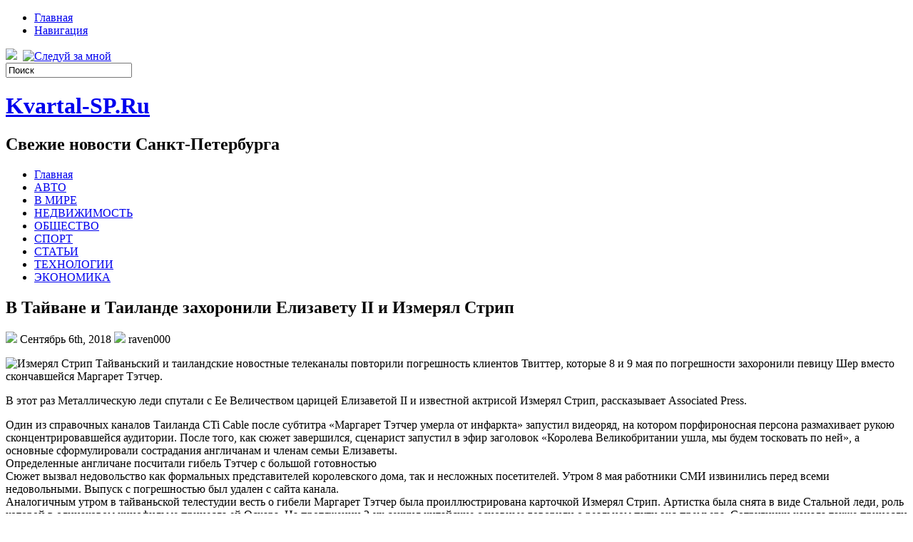

--- FILE ---
content_type: text/html; charset=UTF-8
request_url: https://kvartal-sp.ru/2018/09/06/v-tajvane-i-tailande-zahoronili-elizavetu-ii-i-izmerjal-strip/
body_size: 11524
content:
<!DOCTYPE html PUBLIC "-//W3C//DTD XHTML 1.0 Transitional//EN" "http://www.w3.org/TR/xhtml1/DTD/xhtml1-transitional.dtd">
<html xmlns="http://www.w3.org/1999/xhtml" lang="ru-RU">

<head profile="http://gmpg.org/xfn/11">
<meta http-equiv="Content-Type" content="text/html; charset=UTF-8" />
<meta name="telderi" content="2acf7bd1497bbd9d58fa66ef110fb217" />

<title>В Тайване и Таиланде захоронили Елизавету II и Измерял Стрип | Kvartal-SP.Ru</title>
<link rel="stylesheet" href="https://kvartal-sp.ru/wp-content/themes/Technologic/css/screen.css" type="text/css" media="screen, projection" />
<link rel="stylesheet" href="https://kvartal-sp.ru/wp-content/themes/Technologic/css/print.css" type="text/css" media="print" />
<!--[if IE]><link rel="stylesheet" href="https://kvartal-sp.ru/wp-content/themes/Technologic/css/ie.css" type="text/css" media="screen, projection"><![endif]-->
<link rel="stylesheet" href="https://kvartal-sp.ru/wp-content/themes/Technologic/style.css" type="text/css" media="screen" />

<!--[if IE 6]>
	<script src="https://kvartal-sp.ru/wp-content/themes/Technologic/js/pngfix.js"></script>
<![endif]--> 
<link rel="alternate" type="application/rss+xml" title="Kvartal-SP.Ru RSS Feed" href="https://kvartal-sp.ru/feed/" />
<link rel="alternate" type="application/atom+xml" title="Kvartal-SP.Ru Atom Feed" href="https://kvartal-sp.ru/feed/atom/" />
<link rel="pingback" href="https://kvartal-sp.ru/xmlrpc.php" />

<script src="https://kvartal-sp.ru/wp-content/themes/Technologic/menu/mootools-1.2.5-core-yc.js" type="text/javascript"></script>
<link rel="stylesheet" href="https://kvartal-sp.ru/wp-content/themes/Technologic/menu/MenuMatic.css" type="text/css" media="screen" charset="utf-8" />
<!--[if lt IE 7]>
	<link rel="stylesheet" href="https://kvartal-sp.ru/wp-content/themes/Technologic/menu/MenuMatic-ie6.css" type="text/css" media="screen" charset="utf-8" />
<![endif]-->
<!-- Load the MenuMatic Class -->
<script src="https://kvartal-sp.ru/wp-content/themes/Technologic/menu/MenuMatic_0.68.3.js" type="text/javascript" charset="utf-8"></script>



<!-- All In One SEO Pack 3.5.2[379,464] -->
<meta name="description"  content="Тайваньский и таиландские новостные телеканалы повторили погрешность клиентов Твиттер, которые 8 и 9 мая по погрешности захоронили певицу Шер вместо" />

<script type="application/ld+json" class="aioseop-schema">{"@context":"https://schema.org","@graph":[{"@type":"Organization","@id":"https://kvartal-sp.ru/#organization","url":"https://kvartal-sp.ru/","name":"Kvartal-SP.Ru","sameAs":[]},{"@type":"WebSite","@id":"https://kvartal-sp.ru/#website","url":"https://kvartal-sp.ru/","name":"Kvartal-SP.Ru","publisher":{"@id":"https://kvartal-sp.ru/#organization"},"potentialAction":{"@type":"SearchAction","target":"https://kvartal-sp.ru/?s={search_term_string}","query-input":"required name=search_term_string"}},{"@type":"WebPage","@id":"https://kvartal-sp.ru/2018/09/06/v-tajvane-i-tailande-zahoronili-elizavetu-ii-i-izmerjal-strip/#webpage","url":"https://kvartal-sp.ru/2018/09/06/v-tajvane-i-tailande-zahoronili-elizavetu-ii-i-izmerjal-strip/","inLanguage":"ru-RU","name":"В Тайване и Таиланде захоронили Елизавету II и Измерял Стрип","isPartOf":{"@id":"https://kvartal-sp.ru/#website"},"breadcrumb":{"@id":"https://kvartal-sp.ru/2018/09/06/v-tajvane-i-tailande-zahoronili-elizavetu-ii-i-izmerjal-strip/#breadcrumblist"},"datePublished":"2018-09-05T22:52:40+00:00","dateModified":"2018-09-05T22:52:40+00:00"},{"@type":"Article","@id":"https://kvartal-sp.ru/2018/09/06/v-tajvane-i-tailande-zahoronili-elizavetu-ii-i-izmerjal-strip/#article","isPartOf":{"@id":"https://kvartal-sp.ru/2018/09/06/v-tajvane-i-tailande-zahoronili-elizavetu-ii-i-izmerjal-strip/#webpage"},"author":{"@id":"https://kvartal-sp.ru/author/raven000/#author"},"headline":"В Тайване и Таиланде захоронили Елизавету II и Измерял Стрип","datePublished":"2018-09-05T22:52:40+00:00","dateModified":"2018-09-05T22:52:40+00:00","commentCount":0,"mainEntityOfPage":{"@id":"https://kvartal-sp.ru/2018/09/06/v-tajvane-i-tailande-zahoronili-elizavetu-ii-i-izmerjal-strip/#webpage"},"publisher":{"@id":"https://kvartal-sp.ru/#organization"},"articleSection":"НЕДВИЖИМОСТЬ"},{"@type":"Person","@id":"https://kvartal-sp.ru/author/raven000/#author","name":"raven000","sameAs":[],"image":{"@type":"ImageObject","@id":"https://kvartal-sp.ru/#personlogo","url":"https://secure.gravatar.com/avatar/cfe7b6a6acc1885c15d67ef140ca458e?s=96&d=mm&r=g","width":96,"height":96,"caption":"raven000"}},{"@type":"BreadcrumbList","@id":"https://kvartal-sp.ru/2018/09/06/v-tajvane-i-tailande-zahoronili-elizavetu-ii-i-izmerjal-strip/#breadcrumblist","itemListElement":[{"@type":"ListItem","position":1,"item":{"@type":"WebPage","@id":"https://kvartal-sp.ru/","url":"https://kvartal-sp.ru/","name":"Kvartal-SP.Ru"}},{"@type":"ListItem","position":2,"item":{"@type":"WebPage","@id":"https://kvartal-sp.ru/2018/09/06/v-tajvane-i-tailande-zahoronili-elizavetu-ii-i-izmerjal-strip/","url":"https://kvartal-sp.ru/2018/09/06/v-tajvane-i-tailande-zahoronili-elizavetu-ii-i-izmerjal-strip/","name":"В Тайване и Таиланде захоронили Елизавету II и Измерял Стрип"}}]}]}</script>
<link rel="canonical" href="https://kvartal-sp.ru/2018/09/06/v-tajvane-i-tailande-zahoronili-elizavetu-ii-i-izmerjal-strip/" />
<!-- All In One SEO Pack -->
<link rel='dns-prefetch' href='//s.w.org' />
<link rel="alternate" type="application/rss+xml" title="Kvartal-SP.Ru &raquo; Лента комментариев к &laquo;В Тайване и Таиланде захоронили Елизавету II и Измерял Стрип&raquo;" href="https://kvartal-sp.ru/2018/09/06/v-tajvane-i-tailande-zahoronili-elizavetu-ii-i-izmerjal-strip/feed/" />
		<script type="text/javascript">
			window._wpemojiSettings = {"baseUrl":"https:\/\/s.w.org\/images\/core\/emoji\/11\/72x72\/","ext":".png","svgUrl":"https:\/\/s.w.org\/images\/core\/emoji\/11\/svg\/","svgExt":".svg","source":{"concatemoji":"https:\/\/kvartal-sp.ru\/wp-includes\/js\/wp-emoji-release.min.js?ver=4.9.18"}};
			!function(e,a,t){var n,r,o,i=a.createElement("canvas"),p=i.getContext&&i.getContext("2d");function s(e,t){var a=String.fromCharCode;p.clearRect(0,0,i.width,i.height),p.fillText(a.apply(this,e),0,0);e=i.toDataURL();return p.clearRect(0,0,i.width,i.height),p.fillText(a.apply(this,t),0,0),e===i.toDataURL()}function c(e){var t=a.createElement("script");t.src=e,t.defer=t.type="text/javascript",a.getElementsByTagName("head")[0].appendChild(t)}for(o=Array("flag","emoji"),t.supports={everything:!0,everythingExceptFlag:!0},r=0;r<o.length;r++)t.supports[o[r]]=function(e){if(!p||!p.fillText)return!1;switch(p.textBaseline="top",p.font="600 32px Arial",e){case"flag":return s([55356,56826,55356,56819],[55356,56826,8203,55356,56819])?!1:!s([55356,57332,56128,56423,56128,56418,56128,56421,56128,56430,56128,56423,56128,56447],[55356,57332,8203,56128,56423,8203,56128,56418,8203,56128,56421,8203,56128,56430,8203,56128,56423,8203,56128,56447]);case"emoji":return!s([55358,56760,9792,65039],[55358,56760,8203,9792,65039])}return!1}(o[r]),t.supports.everything=t.supports.everything&&t.supports[o[r]],"flag"!==o[r]&&(t.supports.everythingExceptFlag=t.supports.everythingExceptFlag&&t.supports[o[r]]);t.supports.everythingExceptFlag=t.supports.everythingExceptFlag&&!t.supports.flag,t.DOMReady=!1,t.readyCallback=function(){t.DOMReady=!0},t.supports.everything||(n=function(){t.readyCallback()},a.addEventListener?(a.addEventListener("DOMContentLoaded",n,!1),e.addEventListener("load",n,!1)):(e.attachEvent("onload",n),a.attachEvent("onreadystatechange",function(){"complete"===a.readyState&&t.readyCallback()})),(n=t.source||{}).concatemoji?c(n.concatemoji):n.wpemoji&&n.twemoji&&(c(n.twemoji),c(n.wpemoji)))}(window,document,window._wpemojiSettings);
		</script>
		<style type="text/css">
img.wp-smiley,
img.emoji {
	display: inline !important;
	border: none !important;
	box-shadow: none !important;
	height: 1em !important;
	width: 1em !important;
	margin: 0 .07em !important;
	vertical-align: -0.1em !important;
	background: none !important;
	padding: 0 !important;
}
</style>
<link rel='https://api.w.org/' href='https://kvartal-sp.ru/wp-json/' />
<link rel="EditURI" type="application/rsd+xml" title="RSD" href="https://kvartal-sp.ru/xmlrpc.php?rsd" />
<link rel="wlwmanifest" type="application/wlwmanifest+xml" href="https://kvartal-sp.ru/wp-includes/wlwmanifest.xml" /> 
<link rel='prev' title='Самые лучшие города Европы для путешественников' href='https://kvartal-sp.ru/2018/09/04/samye-luchshie-goroda-evropy-dlja-puteshestvennikov/' />
<link rel='next' title='Защита Тимошенко просит Януковича выпустить экс-премьера' href='https://kvartal-sp.ru/2018/09/06/zashhita-timoshenko-prosit-janukovicha-vypustit-jeks-premera/' />
<meta name="generator" content="WordPress 4.9.18" />
<link rel='shortlink' href='https://kvartal-sp.ru/?p=913' />
<link rel="alternate" type="application/json+oembed" href="https://kvartal-sp.ru/wp-json/oembed/1.0/embed?url=https%3A%2F%2Fkvartal-sp.ru%2F2018%2F09%2F06%2Fv-tajvane-i-tailande-zahoronili-elizavetu-ii-i-izmerjal-strip%2F" />
<link rel="alternate" type="text/xml+oembed" href="https://kvartal-sp.ru/wp-json/oembed/1.0/embed?url=https%3A%2F%2Fkvartal-sp.ru%2F2018%2F09%2F06%2Fv-tajvane-i-tailande-zahoronili-elizavetu-ii-i-izmerjal-strip%2F&#038;format=xml" />
<style type='text/css'>.rp4wp-related-posts ul{width:100%;padding:0;margin:0;float:left;}
.rp4wp-related-posts ul>li{list-style:none;padding:0;margin:0;padding-bottom:20px;clear:both;}
.rp4wp-related-posts ul>li>p{margin:0;padding:0;}
.rp4wp-related-post-image{width:35%;padding-right:25px;-moz-box-sizing:border-box;-webkit-box-sizing:border-box;box-sizing:border-box;float:left;}</style>
<link rel="icon" href="https://kvartal-sp.ru/wp-content/uploads/2018/06/4.png" sizes="32x32" />
<link rel="icon" href="https://kvartal-sp.ru/wp-content/uploads/2018/06/4.png" sizes="192x192" />
<link rel="apple-touch-icon-precomposed" href="https://kvartal-sp.ru/wp-content/uploads/2018/06/4.png" />
<meta name="msapplication-TileImage" content="https://kvartal-sp.ru/wp-content/uploads/2018/06/4.png" />

</head>
<body>
<script type="text/javascript">
	window.addEvent('domready', function() {			
			var myMenu = new MenuMatic();
	});	
</script>
	<div id="wrapper">
		<div id="container" class="container">  
			<div class="span-24">
				<div class="span-14">
                    <div id="pagemenucontainer">
					
                        <ul id="pagemenu">
    						<li ><a href="http://kvartal-sp.ru/">Главная</a></li>
    						<li class="page_item page-item-2"><a href="https://kvartal-sp.ru/map/">Навигация</a></li>

    					</ul>
                        
                    </div>
				</div>
                
                <div class="span-3 feedtwitter">
					<a href="https://kvartal-sp.ru/feed/"><img src="https://kvartal-sp.ru/wp-content/themes/Technologic/images/rss.png"  style="margin:0 4px 0 0;"  /></a>		
					<a rel="nofollow" href="http://twitter.com/WPTwits" title="Следуй за мной"><img src="https://kvartal-sp.ru/wp-content/themes/Technologic/images/twitter.png"  style="margin:0 4px 0 0; "  title="Следуй за мной" /></a>
				</div>
                
				<div id="topsearch" class="span-7 last">
					 
<div id="search">
    <form method="get" id="searchform" action="https://kvartal-sp.ru/"> 
        <input type="text" value="Поиск" 
            name="s" id="s"  onblur="if (this.value == '')  {this.value = 'Поиск';}"  
            onfocus="if (this.value == 'Поиск') {this.value = '';}" />
        <input type="image" src="https://kvartal-sp.ru/wp-content/themes/Technologic/images/search.gif" style="border:0; vertical-align: top;" /> 
    </form>
</div> 
				</div>
			</div>
				<div id="header" class="span-24">
					<div class="span-12">
						
							<h1><a href="https://kvartal-sp.ru">Kvartal-SP.Ru</a></h1>
							<h2>Свежие новости Санкт-Петербурга</h2>
							
						
					</div>
					
				
				</div>
			
			<div class="span-24">
				<div id="navcontainer">
					
                            <ul id="nav">
                                <li ><a href="https://kvartal-sp.ru">Главная</a></li>
        							<li class="cat-item cat-item-7"><a href="https://kvartal-sp.ru/category/avto/" >АВТО</a>
</li>
	<li class="cat-item cat-item-5"><a href="https://kvartal-sp.ru/category/v-mire/" >В МИРЕ</a>
</li>
	<li class="cat-item cat-item-4"><a href="https://kvartal-sp.ru/category/nedvizhimost/" >НЕДВИЖИМОСТЬ</a>
</li>
	<li class="cat-item cat-item-3"><a href="https://kvartal-sp.ru/category/obshhestvo/" >ОБЩЕСТВО</a>
</li>
	<li class="cat-item cat-item-6"><a href="https://kvartal-sp.ru/category/sport/" >СПОРТ</a>
</li>
	<li class="cat-item cat-item-2"><a href="https://kvartal-sp.ru/category/stati/" >СТАТЬИ</a>
</li>
	<li class="cat-item cat-item-9"><a href="https://kvartal-sp.ru/category/tehnologii/" >ТЕХНОЛОГИИ</a>
</li>
	<li class="cat-item cat-item-8"><a href="https://kvartal-sp.ru/category/jekonomika/" >ЭКОНОМИКА</a>
</li>

        					</ul>
                            
				</div>
			</div>	<div class="span-24" id="contentwrap">	
			<div class="span-16">
				<div id="content">	
					
					
					
										
					
						
												<div class="post-913 post type-post status-publish format-standard hentry category-nedvizhimost" id="post-913">
							<h2 class="title">В Тайване и Таиланде захоронили Елизавету II и Измерял Стрип</h2>
							<div class="postdate"><img src="https://kvartal-sp.ru/wp-content/themes/Technologic/images/date.png" /> Сентябрь 6th, 2018 <img src="https://kvartal-sp.ru/wp-content/themes/Technologic/images/user.png" /> raven000 </div>
			
							<div class="entry">
								<p><img alt="Измерял Стрип" src="http://siteua.org/content/images/280x210/606450.jpg"> Тайваньский и таиландские новостные телеканалы повторили погрешность клиентов Твиттер, которые 8 и 9 мая по погрешности захоронили певицу Шер вместо скончавшейся Маргарет Тэтчер. </p>
<p><p>В этот раз Металлическую леди спутали с Ее Величеством царицей Елизаветой II и известной актрисой Измерял Стрип, рассказывает Associated Press.</p>
<p>Один из справочных каналов Таиланда CTi Cable  после субтитра &#171;Маргарет Тэтчер умерла от инфаркта&#187; запустил видеоряд, на котором порфироносная персона размахивает рукою сконцентрировавшейся аудитории. После того, как сюжет завершился, сценарист запустил в эфир заголовок &#171;Королева Великобритании ушла, мы будем тосковать по ней&#187;, а основные сформулировали сострадания англичанам и членам семьи Елизаветы.<br />  Определенные англичане посчитали гибель Тэтчер с большой готовностью <br />Сюжет вызвал недовольство как формальных представителей королевского дома, так и несложных посетителей. Утром 8 мая работники СМИ извинились перед всеми недовольными. Выпуск с погрешностью был удален с  сайта канала.<br />Аналогичным утром в тайваньской телестудии весть о гибели Маргарет Тэтчер была проиллюстрирована карточкой Измерял Стрип. Артистка была снята в виде Стальной леди, роль которой в одинаковом кинофильме принесла ей Оскара. На протяжении 2-ух секунд китайские основные говорили о реальном пути экс-премьера. Сотрудники канала также принесли глубочайшие прощения за конфликт.<br />Раньше было сообщено, что утром во вторник, 8 мая, в сутки гибели Маргарет Тэтчер, в центре Лондона решили тысячи людей, чтобы отметить это мероприятие. Демонстранты плясали, тянули шампанское и выпаливали девизы &#171;Устаревшая баба-яга погибла&#187;.<br />Напоминаем, великолепный парламентарий и федеральный функционер Маргарет Тэтчер умерла от инфаркта во вторник, 8 мая, в возрасте 87 лет. Ее похороны состоятся в следующую среду, 17 мая.<br />Тэтчер была одной английской девушкой премьером. Reuters резюмирует, что твердый и открытый образ Тэтчер привел консерваторов к четырем победам на отборах. </p>
<p>Также за ней самый короткий постоянный момент в должности премьера Англии с начала ХХ столетия &#8212; с 1979 по 1990 годы.</p></p>
															</div>
							<div class="postmeta"><img src="https://kvartal-sp.ru/wp-content/themes/Technologic/images/folder.png" /> Опубликовано в рубрике <a href="https://kvartal-sp.ru/category/nedvizhimost/" rel="category tag">НЕДВИЖИМОСТЬ</a> </div>
						
							<div class="navigation clearfix">
								<div class="alignleft">&laquo; <a href="https://kvartal-sp.ru/2018/09/04/samye-luchshie-goroda-evropy-dlja-puteshestvennikov/" rel="prev">Самые лучшие города Европы для путешественников</a></div>
								<div class="alignright"><a href="https://kvartal-sp.ru/2018/09/06/zashhita-timoshenko-prosit-janukovicha-vypustit-jeks-premera/" rel="next">Защита Тимошенко просит Януковича выпустить экс-премьера</a> &raquo;</div>
							</div>
							
															Вы можете <a href="#respond">оставить комментарий</a>, или <a href="https://kvartal-sp.ru/2018/09/06/v-tajvane-i-tailande-zahoronili-elizavetu-ii-i-izmerjal-strip/trackback/" rel="trackback"> ссылку</a> на Ваш сайт.
	
													</div><!--/post-913-->
						
				

<!-- You can start editing here. -->



	
		<!-- If comments are open, but there are no comments. -->

	 





<div id="respond">

<h3>Оставить комментарий</h3>

<div class="cancel-comment-reply">
	<small><a rel="nofollow" id="cancel-comment-reply-link" href="/2018/09/06/v-tajvane-i-tailande-zahoronili-elizavetu-ii-i-izmerjal-strip/#respond" style="display:none;">Нажмите, чтобы отменить ответ.</a></small>
</div>



<form action="http://kvartal-sp.ru/wp-comments-post.php" method="post" id="commentform">



<p><input type="text" name="author" id="author" value="" size="22" tabindex="1" aria-required='true' />
<label for="author"><small>Имя (обязательно)</small></label></p>

<p><input type="text" name="email" id="email" value="" size="22" tabindex="2" aria-required='true' />
<label for="email"><small>Mail (не будет опубликовано) (обязательно)</small></label></p>

<p><input type="text" name="url" id="url" value="" size="22" tabindex="3" />
<label for="url"><small>Вебсайт</small></label></p>



<!--<p><small><strong>XHTML:</strong> You can use these tags: <code>&lt;a href=&quot;&quot; title=&quot;&quot;&gt; &lt;abbr title=&quot;&quot;&gt; &lt;acronym title=&quot;&quot;&gt; &lt;b&gt; &lt;blockquote cite=&quot;&quot;&gt; &lt;cite&gt; &lt;code&gt; &lt;del datetime=&quot;&quot;&gt; &lt;em&gt; &lt;i&gt; &lt;q cite=&quot;&quot;&gt; &lt;s&gt; &lt;strike&gt; &lt;strong&gt; </code></small></p>-->

<p><textarea name="comment" id="comment" cols="100%" rows="10" tabindex="4"></textarea></p>

<p><input name="submit" type="submit" id="submit" tabindex="5" value="Отправить" />
<input type='hidden' name='comment_post_ID' value='913' id='comment_post_ID' />
<input type='hidden' name='comment_parent' id='comment_parent' value='0' />

</p>


</form>


</div>


				
							
							</div>
			</div>
		<div class="span-8 last">
	
	<div class="sidebar">
    
     
    			<div class="addthis_toolbox">   
    			    <div class="custom_images">
    			            <a rel="nofollow" class="addthis_button_twitter"><img src="https://kvartal-sp.ru/wp-content/themes/Technologic/images/socialicons/twitter.png" width="32" height="32" alt="Twitter" /></a>
    			            <a rel="nofollow" class="addthis_button_delicious"><img src="https://kvartal-sp.ru/wp-content/themes/Technologic/images/socialicons/delicious.png" width="32" height="32" alt="Delicious" /></a>
    			            <a rel="nofollow" class="addthis_button_facebook"><img src="https://kvartal-sp.ru/wp-content/themes/Technologic/images/socialicons/facebook.png" width="32" height="32" alt="Facebook" /></a>
    			            <a rel="nofollow" class="addthis_button_digg"><img src="https://kvartal-sp.ru/wp-content/themes/Technologic/images/socialicons/digg.png" width="32" height="32" alt="Digg" /></a>
    			            <a rel="nofollow" class="addthis_button_stumbleupon"><img src="https://kvartal-sp.ru/wp-content/themes/Technologic/images/socialicons/stumbleupon.png" width="32" height="32" alt="Stumbleupon" /></a>
    			            <a rel="nofollow" class="addthis_button_favorites"><img src="https://kvartal-sp.ru/wp-content/themes/Technologic/images/socialicons/favorites.png" width="32" height="32" alt="Favorites" /></a>
    			            <a rel="nofollow" class="addthis_button_more"><img src="https://kvartal-sp.ru/wp-content/themes/Technologic/images/socialicons/more.png" width="32" height="32" alt="More" /></a>
    			    </div>
    			    <script type="text/javascript" src="http://s7.addthis.com/js/250/addthis_widget.js?pub=xa-4a65e1d93cd75e94"></script>
    			</div>
    			


    
    
        
		<ul>
					<li id="recent-posts-2" class="widget widget_recent_entries">		<h2 class="widgettitle">Свежие записи</h2>		<ul>
											<li>
					<a href="https://kvartal-sp.ru/2025/06/30/otdyh-na-bajkale-jekskursii-i-puteshestvija-ot-kompanii-sila-momenta/">Отдых на Байкале: Экскурсии и путешествия от компании &#171;Сила Момента&#187;</a>
									</li>
											<li>
					<a href="https://kvartal-sp.ru/2025/05/01/kak-rabotaet-sluzhba-podderzhki-play-fortuna-kontakty-i-otzyvy/">Как работает служба поддержки Play Fortuna контакты и отзывы</a>
									</li>
											<li>
					<a href="https://kvartal-sp.ru/2025/03/25/onlajn-konsultacija-jasnovidjashhej-preimushhestva-virtualnyh-seansov/">Онлайн консультация ясновидящей: преимущества виртуальных сеансов</a>
									</li>
											<li>
					<a href="https://kvartal-sp.ru/2025/03/20/istorija-razvitija-onlajn-kazino-vavada/">История развития онлайн-казино Вавада</a>
									</li>
											<li>
					<a href="https://kvartal-sp.ru/2025/03/20/jeffektivnoe-upravlenie-kontentom-veb-sajta/">Эффективное управление контентом веб-сайта</a>
									</li>
											<li>
					<a href="https://kvartal-sp.ru/2025/03/11/stol-s-regulirovkoj-vysoty-udobstvo-i-zdorove-na-vashem-rabochem-meste/">Стол с регулировкой Высоты: Удобство и здоровье на вашем рабочем месте</a>
									</li>
											<li>
					<a href="https://kvartal-sp.ru/2025/01/12/kompleksnoe-blagoustrojstvo-osnova-komfortnoj-gorodskoj-sredy/">Комплексное благоустройство: основа комфортной городской среды</a>
									</li>
											<li>
					<a href="https://kvartal-sp.ru/2024/12/26/otzyvy-o-manualnom-terapevte-zabranskom-vladislave-vladimiroviche/">Отзывы о мануальном терапевте Забранском Владиславе Владимировиче</a>
									</li>
											<li>
					<a href="https://kvartal-sp.ru/2024/12/26/gorizontalnye-rezervuary-rgs/">Горизонтальные резервуары РГС</a>
									</li>
											<li>
					<a href="https://kvartal-sp.ru/2024/12/25/gidromolot-arenda-vse-chto-vam-nuzhno-znat/">Гидромолот аренда: Все, что вам нужно знать</a>
									</li>
					</ul>
		</li><li id="archives-2" class="widget widget_archive"><h2 class="widgettitle">Архивы</h2>		<ul>
			<li><a href='https://kvartal-sp.ru/2025/06/'>Июнь 2025</a></li>
	<li><a href='https://kvartal-sp.ru/2025/05/'>Май 2025</a></li>
	<li><a href='https://kvartal-sp.ru/2025/03/'>Март 2025</a></li>
	<li><a href='https://kvartal-sp.ru/2025/01/'>Январь 2025</a></li>
	<li><a href='https://kvartal-sp.ru/2024/12/'>Декабрь 2024</a></li>
	<li><a href='https://kvartal-sp.ru/2024/11/'>Ноябрь 2024</a></li>
	<li><a href='https://kvartal-sp.ru/2024/09/'>Сентябрь 2024</a></li>
	<li><a href='https://kvartal-sp.ru/2024/08/'>Август 2024</a></li>
	<li><a href='https://kvartal-sp.ru/2024/07/'>Июль 2024</a></li>
	<li><a href='https://kvartal-sp.ru/2024/05/'>Май 2024</a></li>
	<li><a href='https://kvartal-sp.ru/2024/03/'>Март 2024</a></li>
	<li><a href='https://kvartal-sp.ru/2024/02/'>Февраль 2024</a></li>
	<li><a href='https://kvartal-sp.ru/2023/12/'>Декабрь 2023</a></li>
	<li><a href='https://kvartal-sp.ru/2023/11/'>Ноябрь 2023</a></li>
	<li><a href='https://kvartal-sp.ru/2023/10/'>Октябрь 2023</a></li>
	<li><a href='https://kvartal-sp.ru/2023/09/'>Сентябрь 2023</a></li>
	<li><a href='https://kvartal-sp.ru/2023/08/'>Август 2023</a></li>
	<li><a href='https://kvartal-sp.ru/2023/07/'>Июль 2023</a></li>
	<li><a href='https://kvartal-sp.ru/2023/06/'>Июнь 2023</a></li>
	<li><a href='https://kvartal-sp.ru/2023/05/'>Май 2023</a></li>
	<li><a href='https://kvartal-sp.ru/2023/04/'>Апрель 2023</a></li>
	<li><a href='https://kvartal-sp.ru/2023/03/'>Март 2023</a></li>
	<li><a href='https://kvartal-sp.ru/2023/02/'>Февраль 2023</a></li>
	<li><a href='https://kvartal-sp.ru/2023/01/'>Январь 2023</a></li>
	<li><a href='https://kvartal-sp.ru/2022/12/'>Декабрь 2022</a></li>
	<li><a href='https://kvartal-sp.ru/2022/11/'>Ноябрь 2022</a></li>
	<li><a href='https://kvartal-sp.ru/2022/10/'>Октябрь 2022</a></li>
	<li><a href='https://kvartal-sp.ru/2022/09/'>Сентябрь 2022</a></li>
	<li><a href='https://kvartal-sp.ru/2022/08/'>Август 2022</a></li>
	<li><a href='https://kvartal-sp.ru/2022/07/'>Июль 2022</a></li>
	<li><a href='https://kvartal-sp.ru/2022/06/'>Июнь 2022</a></li>
	<li><a href='https://kvartal-sp.ru/2022/05/'>Май 2022</a></li>
	<li><a href='https://kvartal-sp.ru/2022/04/'>Апрель 2022</a></li>
	<li><a href='https://kvartal-sp.ru/2022/03/'>Март 2022</a></li>
	<li><a href='https://kvartal-sp.ru/2022/02/'>Февраль 2022</a></li>
	<li><a href='https://kvartal-sp.ru/2021/08/'>Август 2021</a></li>
	<li><a href='https://kvartal-sp.ru/2021/07/'>Июль 2021</a></li>
	<li><a href='https://kvartal-sp.ru/2021/06/'>Июнь 2021</a></li>
	<li><a href='https://kvartal-sp.ru/2020/12/'>Декабрь 2020</a></li>
	<li><a href='https://kvartal-sp.ru/2020/09/'>Сентябрь 2020</a></li>
	<li><a href='https://kvartal-sp.ru/2020/08/'>Август 2020</a></li>
	<li><a href='https://kvartal-sp.ru/2020/06/'>Июнь 2020</a></li>
	<li><a href='https://kvartal-sp.ru/2020/05/'>Май 2020</a></li>
	<li><a href='https://kvartal-sp.ru/2020/04/'>Апрель 2020</a></li>
	<li><a href='https://kvartal-sp.ru/2020/03/'>Март 2020</a></li>
	<li><a href='https://kvartal-sp.ru/2020/02/'>Февраль 2020</a></li>
	<li><a href='https://kvartal-sp.ru/2020/01/'>Январь 2020</a></li>
	<li><a href='https://kvartal-sp.ru/2019/12/'>Декабрь 2019</a></li>
	<li><a href='https://kvartal-sp.ru/2019/11/'>Ноябрь 2019</a></li>
	<li><a href='https://kvartal-sp.ru/2019/10/'>Октябрь 2019</a></li>
	<li><a href='https://kvartal-sp.ru/2019/09/'>Сентябрь 2019</a></li>
	<li><a href='https://kvartal-sp.ru/2019/08/'>Август 2019</a></li>
	<li><a href='https://kvartal-sp.ru/2019/07/'>Июль 2019</a></li>
	<li><a href='https://kvartal-sp.ru/2019/06/'>Июнь 2019</a></li>
	<li><a href='https://kvartal-sp.ru/2019/05/'>Май 2019</a></li>
	<li><a href='https://kvartal-sp.ru/2019/04/'>Апрель 2019</a></li>
	<li><a href='https://kvartal-sp.ru/2019/03/'>Март 2019</a></li>
	<li><a href='https://kvartal-sp.ru/2019/02/'>Февраль 2019</a></li>
	<li><a href='https://kvartal-sp.ru/2019/01/'>Январь 2019</a></li>
	<li><a href='https://kvartal-sp.ru/2018/12/'>Декабрь 2018</a></li>
	<li><a href='https://kvartal-sp.ru/2018/11/'>Ноябрь 2018</a></li>
	<li><a href='https://kvartal-sp.ru/2018/10/'>Октябрь 2018</a></li>
	<li><a href='https://kvartal-sp.ru/2018/09/'>Сентябрь 2018</a></li>
	<li><a href='https://kvartal-sp.ru/2018/08/'>Август 2018</a></li>
	<li><a href='https://kvartal-sp.ru/2018/07/'>Июль 2018</a></li>
	<li><a href='https://kvartal-sp.ru/2018/06/'>Июнь 2018</a></li>
	<li><a href='https://kvartal-sp.ru/2018/05/'>Май 2018</a></li>
	<li><a href='https://kvartal-sp.ru/2018/04/'>Апрель 2018</a></li>
	<li><a href='https://kvartal-sp.ru/2018/03/'>Март 2018</a></li>
	<li><a href='https://kvartal-sp.ru/2018/02/'>Февраль 2018</a></li>
	<li><a href='https://kvartal-sp.ru/2018/01/'>Январь 2018</a></li>
	<li><a href='https://kvartal-sp.ru/2017/12/'>Декабрь 2017</a></li>
		</ul>
		</li><li id="categories-2" class="widget widget_categories"><h2 class="widgettitle">Категории</h2>		<ul>
	<li class="cat-item cat-item-7"><a href="https://kvartal-sp.ru/category/avto/" >АВТО</a>
</li>
	<li class="cat-item cat-item-1"><a href="https://kvartal-sp.ru/category/%d0%b1%d0%b5%d0%b7-%d1%80%d1%83%d0%b1%d1%80%d0%b8%d0%ba%d0%b8/" >Без рубрики</a>
</li>
	<li class="cat-item cat-item-5"><a href="https://kvartal-sp.ru/category/v-mire/" >В МИРЕ</a>
</li>
	<li class="cat-item cat-item-4"><a href="https://kvartal-sp.ru/category/nedvizhimost/" >НЕДВИЖИМОСТЬ</a>
</li>
	<li class="cat-item cat-item-3"><a href="https://kvartal-sp.ru/category/obshhestvo/" >ОБЩЕСТВО</a>
</li>
	<li class="cat-item cat-item-6"><a href="https://kvartal-sp.ru/category/sport/" >СПОРТ</a>
</li>
	<li class="cat-item cat-item-2"><a href="https://kvartal-sp.ru/category/stati/" >СТАТЬИ</a>
</li>
	<li class="cat-item cat-item-9"><a href="https://kvartal-sp.ru/category/tehnologii/" >ТЕХНОЛОГИИ</a>
</li>
	<li class="cat-item cat-item-8"><a href="https://kvartal-sp.ru/category/jekonomika/" >ЭКОНОМИКА</a>
</li>
		</ul>
</li><li id="calendar-2" class="widget widget_calendar"><div id="calendar_wrap" class="calendar_wrap"><table id="wp-calendar">
	<caption>Сентябрь 2018</caption>
	<thead>
	<tr>
		<th scope="col" title="Понедельник">Пн</th>
		<th scope="col" title="Вторник">Вт</th>
		<th scope="col" title="Среда">Ср</th>
		<th scope="col" title="Четверг">Чт</th>
		<th scope="col" title="Пятница">Пт</th>
		<th scope="col" title="Суббота">Сб</th>
		<th scope="col" title="Воскресенье">Вс</th>
	</tr>
	</thead>

	<tfoot>
	<tr>
		<td colspan="3" id="prev"><a href="https://kvartal-sp.ru/2018/08/">&laquo; Авг</a></td>
		<td class="pad">&nbsp;</td>
		<td colspan="3" id="next"><a href="https://kvartal-sp.ru/2018/10/">Окт &raquo;</a></td>
	</tr>
	</tfoot>

	<tbody>
	<tr>
		<td colspan="5" class="pad">&nbsp;</td><td><a href="https://kvartal-sp.ru/2018/09/01/" aria-label="Записи, опубликованные 01.09.2018">1</a></td><td><a href="https://kvartal-sp.ru/2018/09/02/" aria-label="Записи, опубликованные 02.09.2018">2</a></td>
	</tr>
	<tr>
		<td><a href="https://kvartal-sp.ru/2018/09/03/" aria-label="Записи, опубликованные 03.09.2018">3</a></td><td><a href="https://kvartal-sp.ru/2018/09/04/" aria-label="Записи, опубликованные 04.09.2018">4</a></td><td>5</td><td><a href="https://kvartal-sp.ru/2018/09/06/" aria-label="Записи, опубликованные 06.09.2018">6</a></td><td><a href="https://kvartal-sp.ru/2018/09/07/" aria-label="Записи, опубликованные 07.09.2018">7</a></td><td><a href="https://kvartal-sp.ru/2018/09/08/" aria-label="Записи, опубликованные 08.09.2018">8</a></td><td><a href="https://kvartal-sp.ru/2018/09/09/" aria-label="Записи, опубликованные 09.09.2018">9</a></td>
	</tr>
	<tr>
		<td><a href="https://kvartal-sp.ru/2018/09/10/" aria-label="Записи, опубликованные 10.09.2018">10</a></td><td><a href="https://kvartal-sp.ru/2018/09/11/" aria-label="Записи, опубликованные 11.09.2018">11</a></td><td><a href="https://kvartal-sp.ru/2018/09/12/" aria-label="Записи, опубликованные 12.09.2018">12</a></td><td><a href="https://kvartal-sp.ru/2018/09/13/" aria-label="Записи, опубликованные 13.09.2018">13</a></td><td><a href="https://kvartal-sp.ru/2018/09/14/" aria-label="Записи, опубликованные 14.09.2018">14</a></td><td><a href="https://kvartal-sp.ru/2018/09/15/" aria-label="Записи, опубликованные 15.09.2018">15</a></td><td><a href="https://kvartal-sp.ru/2018/09/16/" aria-label="Записи, опубликованные 16.09.2018">16</a></td>
	</tr>
	<tr>
		<td><a href="https://kvartal-sp.ru/2018/09/17/" aria-label="Записи, опубликованные 17.09.2018">17</a></td><td><a href="https://kvartal-sp.ru/2018/09/18/" aria-label="Записи, опубликованные 18.09.2018">18</a></td><td>19</td><td><a href="https://kvartal-sp.ru/2018/09/20/" aria-label="Записи, опубликованные 20.09.2018">20</a></td><td><a href="https://kvartal-sp.ru/2018/09/21/" aria-label="Записи, опубликованные 21.09.2018">21</a></td><td><a href="https://kvartal-sp.ru/2018/09/22/" aria-label="Записи, опубликованные 22.09.2018">22</a></td><td><a href="https://kvartal-sp.ru/2018/09/23/" aria-label="Записи, опубликованные 23.09.2018">23</a></td>
	</tr>
	<tr>
		<td><a href="https://kvartal-sp.ru/2018/09/24/" aria-label="Записи, опубликованные 24.09.2018">24</a></td><td><a href="https://kvartal-sp.ru/2018/09/25/" aria-label="Записи, опубликованные 25.09.2018">25</a></td><td><a href="https://kvartal-sp.ru/2018/09/26/" aria-label="Записи, опубликованные 26.09.2018">26</a></td><td><a href="https://kvartal-sp.ru/2018/09/27/" aria-label="Записи, опубликованные 27.09.2018">27</a></td><td><a href="https://kvartal-sp.ru/2018/09/28/" aria-label="Записи, опубликованные 28.09.2018">28</a></td><td><a href="https://kvartal-sp.ru/2018/09/29/" aria-label="Записи, опубликованные 29.09.2018">29</a></td><td><a href="https://kvartal-sp.ru/2018/09/30/" aria-label="Записи, опубликованные 30.09.2018">30</a></td>
	</tr>
	</tbody>
	</table></div></li><li id="text-2" class="widget widget_text">			<div class="textwidget"><p><!-- Yandex.Metrika informer --><br />
<a href="https://metrika.yandex.ru/stat/?id=90588179&amp;from=informer"
target="_blank" rel="nofollow"><img src="https://informer.yandex.ru/informer/90588179/3_1_FFFFFFFF_EFEFEFFF_0_pageviews"
style="width:88px; height:31px; border:0;" alt="Яндекс.Метрика" title="Яндекс.Метрика: данные за сегодня (просмотры, визиты и уникальные посетители)" class="ym-advanced-informer" data-cid="90588179" data-lang="ru" /></a><br />
<!-- /Yandex.Metrika informer --></p>
<p><!-- Yandex.Metrika counter --><br />
<script type="text/javascript" >
   (function(m,e,t,r,i,k,a){m[i]=m[i]||function(){(m[i].a=m[i].a||[]).push(arguments)};
   m[i].l=1*new Date();
   for (var j = 0; j < document.scripts.length; j++) {if (document.scripts[j].src === r) { return; }}
   k=e.createElement(t),a=e.getElementsByTagName(t)[0],k.async=1,k.src=r,a.parentNode.insertBefore(k,a)})
   (window, document, "script", "https://mc.yandex.ru/metrika/tag.js", "ym");

   ym(90588179, "init", {
        clickmap:true,
        trackLinks:true,
        accurateTrackBounce:true
   });
</script><br />
<noscript></p>
<div><img src="https://mc.yandex.ru/watch/90588179" style="position:absolute; left:-9999px;" alt="" /></div>
<p></noscript><br />
<!-- /Yandex.Metrika counter --></p>
</div>
		</li>
			</ul>
        
        
		
	</div>
</div>
	</div>
    <div class="span-24">
	<div id="footer">Все права защищены. &copy; <a href="https://kvartal-sp.ru"><strong>Kvartal-SP.Ru</strong></a>  - Свежие новости Санкт-Петербурга</div>
    
    <div id="credits"></div>
        
</div>
</div>
</div>

<center>
<!--LiveInternet counter--><script type="text/javascript"><!--
document.write("<a href='//www.liveinternet.ru/click' "+
"target=_blank><img src='//counter.yadro.ru/hit?t14.15;r"+
escape(document.referrer)+((typeof(screen)=="undefined")?"":
";s"+screen.width+"*"+screen.height+"*"+(screen.colorDepth?
screen.colorDepth:screen.pixelDepth))+";u"+escape(document.URL)+
";"+Math.random()+
"' alt='' title='LiveInternet: показано число просмотров за 24"+
" часа, посетителей за 24 часа и за сегодня' "+
"border='0' width='88' height='31'><\/a>")
//--></script><!--/LiveInternet-->
</center>

<script type='text/javascript' src='https://kvartal-sp.ru/wp-includes/js/wp-embed.min.js?ver=4.9.18'></script>


</body>
</html>

